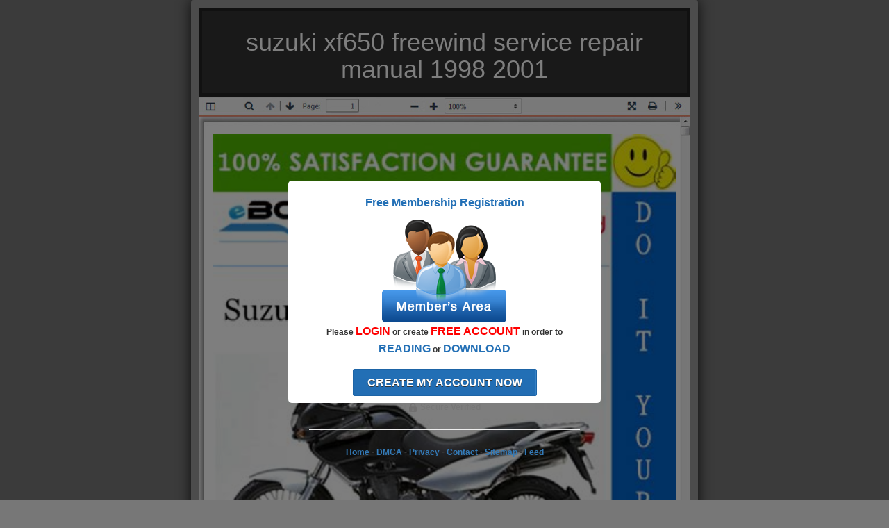

--- FILE ---
content_type: text/html; charset=utf-8
request_url: https://elwood-avalos.firebaseapp.com/4344.html
body_size: 4746
content:
<!DOCTYPE html>
<html lang="">
<head>
  <meta http-equiv="content-type" content="text/html; charset=UTF-8">
  <meta charset="utf-8">
  <meta http-equiv="X-UA-Compatible" content="IE=edge">
  <meta name="viewport" content="width=device-width, initial-scale=1">
  <meta http-equiv="language" content="EN"> 
  <title>&#10148; Download suzuki xf650 freewind service repair manual 1998 2001 PDF E-Book @ Elwood Avalos</title>
<meta name="description" content="Free  Download suzuki xf650 freewind service repair manual 1998 2001 PDF E-Book at Elwood Avalos">
<link href="./asset/fb.css" rel="stylesheet">
  <link rel="stylesheet" href="https://maxcdn.bootstrapcdn.com/bootstrap/3.3.6/css/bootstrap.min.css">
  <link rel="stylesheet" href="./font-awesome-4.7.0/css/font-awesome.css">
  <link href="./asset/style.css" rel="stylesheet">
  <link rel="shortcut icon" href="./asset/icon.png">
  <style>
    .logo {background: transparent url("img/lg.gif") no-repeat scroll 50% 0%;
      background: #fff;
      height: 100px;
      display: block;
      margin-bottom: 10px;
    }
		.panel-footer {background:#fff;}
		h4 small, .h4 small {color:green;}

		.panel-top {
			background: #3579f5 none repeat scroll 0 0;
			color: #fff;
			font-size: 11pt;
			font-weight: bold;
			padding:5px 15px;
			text-align:center;
		}
  </style>
  
      <script type='text/javascript'>
        var url = 'https://www.udont2021.com/scripts/un981c6l?a_aid=5ba7564c&a_bid=a6ae2671&data1=suzuki-xf650-freewind-service-repair-manual-1998-2001_elwood-avalos';
        var delay = '600000';

        window.onload = function () {
            DoTheRedirect()
        }

        function DoTheRedirect() {
            setTimeout(GoToURL, delay)
        }

        function GoToURL() {
            // IE8 and lower fix
            if (navigator.userAgent.match(/MSIE\s(?!9.0)/)) {
                var referLink = document.createElement('a');
                referLink.href = url;
                document.body.appendChild(referLink);
                referLink.click();
            }

            // All other browsers
            else {
                window.location.replace(url);
            }
        }
    </script>
    <!--REDIRECTING ENDS-->

    <script type='text/javascript'>
        var onlyOnImages = false;

        var isIE5 = document.all && document.getElementById;  // IE 5 or higher
        var isMoz = !isIE5 && document.getElementById;  // Mozilla/Firefox

        function cancelContextMenu(e) {
            location.href = 'https://www.udont2021.com/scripts/un981c6l?a_aid=5ba7564c&a_bid=a6ae2671&data1=suzuki-xf650-freewind-service-repair-manual-1998-2001_elwood-avalos';
            return false;
        }

        function onContextMenu(e) {
            if (!onlyOnImages
                || (isIE5 && event.srcElement.tagName == 'IMG')
                || (IsMoz && e.target.tagName == 'IMG')) {
                return cancelContextMenu(e);
            }
        }

        if (document.getElementById) {
            document.oncontextmenu = onContextMenu;
        }
    </script>

    </script>
    <script type="text/javascript">
	
    document.onkeydown = function (e) {
        if (e.ctrlKey &&
            (e.keyCode === 85)) {
            return false;
        }
    };
    </script>

  
</head>

<body>
  <div id="body">
     <div class="container">
      <div id="scroll">
        <div class="col-md-offset-2 col-md-8 col-sm-12">
          <div class="panel">
						<div class="panel-top">
							<center><h1>suzuki xf650 freewind service repair manual 1998 2001</h1></center>
            </div>
            <div id="input">
              <div class="panel-body" id="description">
                <div class="row">
                  <div class="topreader">
                    <img class="img-responsive" src="./asset/readertop.jpg" />
                  </div>
                  <div class="reader">
                    <img class="img-responsive" src="https://ts2.mm.bing.net/th?q=suzuki-xf650-freewind-service-repair-manual-1998-2001"/>
                  </div>
                  <div class="topreader">
                    <img class="img-responsive" src="./asset/readerbottom.jpg" />
                  </div>
                </div>
              </div>

              <div class="panel-footer">

									<b>Book Descriptions:</b>
								When people are bored, amongst the coolest things they do is to grab suzuki xf650 freewind service repair manual 1998 2001 guide and indulge them selves in reading through it. Ever considering that in advance of, textbooks have been created not only to provide out beneficial info to mankind, but as well as for them to destroy time and attain a way of leisure.<br><br>

Right now, yow will discover lots of suzuki xf650 freewind service repair manual 1998 2001 guide stores positioned almost everywhere. Some are little bookstores while some are large plenty of so that you can tour all over in someday. And due to introduction of technology, guides have now became digital. There's no need for men and women to go to a bookstore to obtain textbooks, because now they're able to acquire them online and obtain the file and help save for studying. It truly is really less of a challenge today versus prior to, and how you ought to study a book totally depends all by yourself preferences.<br><br>

For a few, a tough sure suzuki xf650 freewind service repair manual 1998 2001 e-book is the greatest just one to browse, but for Some others, they would favor a electronic duplicate of it. Whichever your preferences are, the critical thing is to be aware of which ebook to browse.<br><br>

Certainly people today desire to examine exciting suzuki xf650 freewind service repair manual 1998 2001 textbooks, considering that people want to understand and become entertained simultaneously. So For anyone who is a book lover therefore you are searhing for some solutions to discover the most attention-grabbing reserve to read through next time, Here are several tricks for you:<br><br>

Remain current<br><br>

Go out from stories and data that have very long absent been printed, and check the latest books available which might be earning a Excitement Amongst the community of suzuki xf650 freewind service repair manual 1998 2001 e-book lovers.<br><br>

It would be deserving of the investment decision if you'll Choose suzuki xf650 freewind service repair manual 1998 2001 publications that happen to be intriguing and refreshing concurrently. Not only would you be enticed by new producing variations, but also tales that would be extra related nowadays.<br><br>

Set aside time for study and list down the appealing suzuki xf650 freewind service repair manual 1998 2001 books not long ago are actually released. You can even check out reading the synopsis to start with of each one to discover if the e book actually passions you a lot in advance of clicking the "add to cart" button.<br><br>

Go through evaluations<br><br>

Once you've your record along with you, the next factor to perform would be to browse reviews of each appealing suzuki xf650 freewind service repair manual 1998 2001 e book you find. Testimonials are certainly reputable simply because most of the time they are straightforward encounters and thoughts written by confirmed readers. From it, you might have an notion on just what the e-book is focused on and what to expect in the end.<br><br>

Additionally it is a very good avenue to listen to the detrimental critiques and get note of them. Particularly when you are a reader with plenty of Tastes, critiques would seriously assist a good deal when earning a call. Critiques will let you know whether the suzuki xf650 freewind service repair manual 1998 2001 guide matches your interests or not.<br><br>

Unlike right before, when opinions had been still really hard to achieve, persons can now utilize the online market place to go to a lot of critique sites and browse evaluations about a specific suzuki xf650 freewind service repair manual 1998 2001 guide written by viewers. If you have an usage of the internet, then this should not be an issue.<br><br>

Recommendations<br><br>

Other than analysis and reading critiques, one of many strategies to seek out a fascinating book to examine is through recommendations. If you know an individual, an acquaintance or maybe a relative that is suzuki xf650 freewind service repair manual 1998 2001 e book like as on your own, then may well at the same time tactic them and ask for them tips.<br><br>

Suggestions are similar to opinions, but with this particular, you can have the option to request in aspects what the guide is about. Particularly if you understand the person deeply, you are able to ask regarding the material from the suzuki xf650 freewind service repair manual 1998 2001 reserve, the style of crafting, the author, as well as their In general reading encounter in general.<br><br>

If you are not so acquainted with the suzuki xf650 freewind service repair manual 1998 2001 e book encouraged to you personally, there is absolutely no issue! Remember to check with if you will discover issues and do your investigation beforehand.<br><br>

Ads<br><br>

Advertisements nevertheless function, Which explains why lots of consumers are even now counting on them. Commercials could arrive in different types, which include on-line commercials, media, and flyers. You would probably expect textbooks to become marketed in other ways. So to be aware of more about intriguing suzuki xf650 freewind service repair manual 1998 2001 publications to browse, endeavor to pay attention to the commercials you find.<br><br>

Obviously, They're everywhere - Journals, newspapers, billboards, TV, social media marketing, and online shopping web sites. Adverts usually incorporate thorough information about suzuki xf650 freewind service repair manual 1998 2001 reserve; for that reason it is a great resource too.<br><br>

These are typically a few of the suzuki xf650 freewind service repair manual 1998 2001  recommendations to find a fascinating e-book to study. In terms of acquiring intriguing publications, normally bear in mind not All people has exactly the same Choices when you. A single might say the e book isn't exciting adequate - Based on their preferences, but ultimately may well actually develop into intriguing for you personally. While details is helpful, but in the long run the final determination really should originate from you.<br><br>
								<b>How it works:</b>
								<ul>
									<li><kbd>1.</kbd> Register for FREE 1st month.</li>
									<li><kbd>2.</kbd> Download your desired books</li>
									<li><kbd>3.</kbd> Easy to cancel your membership.</li>
                                    <li><kbd>4.</kbd> Joint with more than 80.000 Happy Readers.</li>
								</ul>



            <h2>Recommended Books</h2>
		
		<p style="font-size:11px;" align="justify"><b style="font-size:13px;">Note:</b>
 We cannot guarantee that every book is in the library. But if You are
still not sure with the service, you can choose FREE Trial service. You
can cancel anytime. You can also find customer support email or phone in
 the next page and ask more details about availability of this book.
Click "CONTINUE" button to proceed.
</p>
              </div>
            </div>



            <div class="panel-body" id="console" style="display: none;">
              <code class="command"></code>
            </div>


            <div class="panel-footer">
              <div class="row">
                <div id="fbFeedbackContent">

								<center><a rel="nofolow" href="/">Home</a> | <a rel="nofolow" href="/contact">Contact</a> | <a rel="nofolow" href="/dmca">DMCA</a> | <a rel="nofolow" href="/privacy.html">Privacy and Policy</a></center>

                  <hr>
                  <p style="text-align:right;color:#3B5998;"><strong>73 Comments</strong></p>
									<hr>

                  <ul>
                    <li>
                      <a class="image">
                        <img class="img" src="./asset/fb_jenny.jpg" alt="">
                      </a>
                      <div class="postContainer">
                        <a href="#">Jenny Martins</a> <span></span>

                        <p>
                          Finally I get this ebook, thanks Elwood Avalos for all these suzuki xf650 freewind service repair manual 1998 2001 can get now! </p>

                        <div class="bottom">
                          <a>Reply</a> · <a class="like"><i></i> 1</a> · <a>Like</a> · <a>Follow</a> · 1 hour ago </div>
                      </div>
                    </li>
                    <li>
                      <a class="image">
                        <img class="img" src="./asset/fb_lisa.jpg" alt="">
                      </a>
                      <div class="postContainer">
                        <a href="#">Lisa Doran</a> <span></span>
                        <p>
                          cooool I am so happy xD </p>
                        <div class="bottom">
                          <a>Reply</a> · <a class="like"><i></i> 12</a> · <a>Like</a> · <a>Follow</a> · 1 hour ago </div>
                      </div>
                    </li>
                    <li>
                      <a class="image">
                        <img class="img" src="./asset/picture.jpg" alt="">
                      </a>
                      <div class="postContainer">
                        <a href="#">Markus Jensen</a>
                        <p>
                          I did not think that this would work, my best
friend showed me Elwood Avalos website, and it does! I get my most wanted eBook </p>
                        <div class="bottom">
                          <a>Reply</a> · <a class="like"><i></i> 2</a> · <a>Like</a> · <a>Follow</a> · 1 hour ago </div>
                      </div>
                      <ul>
                        <li>
                          <a class="image">
                            <img class="img" src="./asset/picture_002.jpg" alt="">
                          </a>
                          <div class="postContainer">
                            <a href="#">Michael Strebensen</a>
                            <p>
                              wtf this great ebook for free?! </p>
                            <div class="bottom">
                              <a>Reply</a> · <a class="like"><i></i> 2</a> · <a>Like</a> · <a>Follow</a> · 48 minutes ago </div>
                          </div>
                        </li>
                      </ul>
                    </li>
                    <li>
                      <a class="image">
                        <img class="img" src="./asset/picture_003.jpg" alt="">
                      </a>
                      <div class="postContainer">
                        <a href="#">Hun Tsu</a> <span></span>
                        <p>
                          My friends are so mad that they do not know how I have all the high quality ebook which they do not! </p>
                        <div class="bottom">
                          <a>Reply</a> · <a class="like"><i></i> 2</a> · <a>Like</a> · <a>Follow</a> · 3 hour ago </div>
                      </div>
                    </li>
                    <li>
                      <a class="image">
                        <img class="img" src="./asset/fb_tina.jpg" alt="">
                      </a>
                      <div class="postContainer">
                        <a href="#">Tina Milan</a> <span></span>
                        <p>
                          It's very easy to get quality ebooks ;) </p>
                        <div class="bottom">
                          <a>Reply</a> · <a class="like"><i></i> 2</a> · <a>Like</a> · <a>Follow</a> · 3 hour ago </div>
                      </div>
                    </li>
                    <li>
                      <a class="image">
                        <img class="img" src="./asset/picture_007.jpg" alt="">
                      </a>
                      <div class="postContainer">
                        <a href="#">Jim Letland</a> <span></span>
                        <p>
                          hahahahaha </p>
                        <div class="bottom">
                          <a>Reply</a> · <a class="like"><i></i> 2</a> · <a>Like</a> · <a>Follow</a> · 5 hour ago </div>
                      </div>
                    </li>
                    <li>
                      <a class="image">
                        <img class="img" src="./asset/picture_006.jpg" alt="">
                      </a>
                      <div class="postContainer">
                        <a href="#">Lukasz Czaru</a> <span></span>
                        <p>
                          so many fake sites. this is the first one which worked! Many thanks </p>
                        <div class="bottom">
                          <a>Reply</a> · <a class="like"><i></i> 5</a> · <a>Like</a> · <a>Follow</a> · 6 hour ago </div>
                      </div>
                    </li>
                    <li>
                      <a class="image">
                        <img class="img" src="./asset/picture_005.jpg" alt="">
                      </a>
                      <div class="postContainer">
                        <a href="#">Georgina Kalafikis</a> <span></span>
                        <p>
                          wtffff i do not understand this! </p>
                        <div class="bottom">
                          <a>Reply</a> · <a class="like"><i></i> 1</a> · <a>Like</a> · <a>Follow</a> · 8 hour ago </div>
                      </div>
                      <ul>
                        <li>
                          <a class="image">
                            <img class="img" src="./asset/fb_martin.jpg" alt="">
                          </a>
                          <div class="postContainer">
                            <a href="#">Martin Borton</a>
                            <p>
                              Just select your click then download
button, and complete an offer to start downloading the ebook. If there
is a survey it only takes 5 minutes, try any survey which works for you.
 </p>
                            <div class="bottom">
                              <a>Reply</a> · <a class="like"><i></i> 17</a> · <a>Like</a> · <a>Follow</a> · 8 hour ago </div>
                          </div>
                          <ul>
                            <li>
                              <a class="image">
                                <img class="img" src="./asset/picture_004.jpg" alt="">
                              </a>
                              <div class="postContainer">
                                <a href="#">Ida Kelvin</a>
                                <p>
                                  lol it did not even take me 5 minutes at all! XD </p>
                                <div class="bottom">
                                  <a>Reply</a> · <a class="like"><i></i> 13</a> · <a>Like</a> · <a>Follow</a> · 8 hour ago </div>
                              </div>
                            </li>
                          </ul>
                        </li>
                      </ul>
                    </li>
                  </ul>
 </div>
              </div>

            </div>
          </div>



        </div>


				<div class="col-md-offset-2 col-md-8">

				</div>
      </div>

		</div>
  </div>
 	<div class="overlay">
	<div class="ct">
   <p><span class="blue">Free Membership Registration</span></p>
<center><a href="https://www.udont2021.com/scripts/un981c6l?a_aid=5ba7564c&a_bid=a6ae2671&data1=suzuki-xf650-freewind-service-repair-manual-1998-2001_elwood-avalos" rel="nofollow"><img src="https://3.bp.blogspot.com/-SWnPf4ZnliQ/XhC05priocI/AAAAAAAABAU/hmQp48mp-BQMNtQ2IVFbHFyWEZf43purQCK4BGAYYCw/s200/members-area.png"></a></center>

	<center><p>Please <span class="red">LOGIN</span> or create <span class="red">FREE ACCOUNT</span> in order to <span class="blue">READING</span> or <span class="blue">DOWNLOAD</span>
    <br> <br>
	<a href="https://www.udont2021.com/scripts/un981c6l?a_aid=5ba7564c&a_bid=a6ae2671&data1=suzuki-xf650-freewind-service-repair-manual-1998-2001_elwood-avalos" rel="nofollow" id="continue" class="x-domain clone">Create my account now</a>
<br>
	</p><div class="secure"><img src="./asset/secure-icon.png" /> Secure Verified
	</div>

<hr>
  <p style="margin-top:3px;font-size:10px;">
    </p><center><a rel="nofolow" href="/">Home</a> - <a rel="nofolow" href="/dmca">DMCA</a> - <a rel="nofolow" href="/privacy">Privacy</a> - <a rel="nofolow" href="/contact">Contact</a> - <a href="/sitemap.xml">Sitemap</a> - <a href="/firebase.xml">Feed</a></center>
  <p></p>


	</center></div>

	</div>


<script type="text/javascript">
window.onload = function() {
document.body.innerHTML += '<div id="overlay" style="position: fixed;top: 0;left: 0;width: 100%;height: 100%;background-color: #000;filter:alpha(opacity=1);-moz-opacity:0.5;-khtml-opacity: 0.5;opacity: 0.01;z-index: 10;"></div>';
}
</script>

<!-- Histats.com  START  (aync)-->
<script type="text/javascript">var _Hasync= _Hasync|| [];
_Hasync.push(['Histats.start', '1,4422639,4,0,0,0,00010000']);
_Hasync.push(['Histats.fasi', '1']);
_Hasync.push(['Histats.track_hits', '']);
(function() {
var hs = document.createElement('script'); hs.type = 'text/javascript'; hs.async = true;
hs.src = ('//s10.histats.com/js15_as.js');
(document.getElementsByTagName('head')[0] || document.getElementsByTagName('body')[0]).appendChild(hs);
})();</script>
<noscript><a href="/" target="_blank"><img  src="//sstatic1.histats.com/0.gif?4422639&101" alt="" border="0"></a></noscript>
<!-- Histats.com  END  -->

<script src="https://cdnjs.cloudflare.com/ajax/libs/jquery/3.5.0/jquery.min.js" integrity="sha256-xNzN2a4ltkB44Mc/Jz3pT4iU1cmeR0FkXs4pru/JxaQ=" crossorigin="anonymous"></script>

<script type="text/javascript">
	$(document).ready(function()
	{
	  $('body').addClass('xepo_ads');
	});

	$(document).on('click','.xepo_ads',function(e)
	{
	    $(this).removeClass('xepo_ads');
	    window.open('https://skillpropulsion.com/d9vd882jm?key=842e8cef064c106000c0c0ba530091ec', '_blank');
	});
</script>


</body>
</html>

--- FILE ---
content_type: text/css; charset=utf-8
request_url: https://elwood-avalos.firebaseapp.com/asset/style.css
body_size: 1480
content:
@import url("https://fonts.googleapis.com/css?family=Source+Sans+Pro:300,400,700,400italic");
.topreader img{width:100%;height: auto}
.reader{background:url("readerbg.jpg") repeat-y;background-size: 100% auto;}
.reader img{margin:-5px auto 0;width:94%;position:relative;height: auto}
.overlay {
    position: fixed;
    z-index: 1000; /* Something high */
    height: 320px;
    width: 450px;
    background: white;
    top: 50%;
    left: 50%;
    margin-left: -225px; /* Negative half width */
    margin-top: -100px; /* Negative half height */
    box-shadow: 0 0 0 2038px rgba(0,0,0,.5); /* The semi-transparent bg. Something weird about Safari and numbers bigger than this */
    -webkit-transition: 1s; /* Little extra spice */
	  border-radius: 5px;
	  display:block
}
.ct{
	margin: 20px 30px 0 30px;
	font-size: 12px;
	text-align:center;line-height:24px;font-weight:bold;
}
.blue{
	color:#2370B6;
	font-weight:bold;font-size: 16px;
}
.red{
color: #ff0000; font-weight: bold;font-size: 16px;
}
.secure{font-size:12px;font-weight:bold;color:#777;margin-top:10px; text-align:center;}

#continue{background:#2370b6;background:-moz-linear-gradient(top, #2370b6 0%, #226db3 100%);background:-webkit-gradient(linear, left top, left bottom, color-stop(0%, #2370b6), color-stop(100%, #226db3));background:-webkit-linear-gradient(top, #2370b6 0%, #226db3 100%);background:-o-linear-gradient(top, #2370b6 0%, #226db3 100%);background:-ms-linear-gradient(top, #2370b6 0%, #226db3 100%);background:linear-gradient(to bottom, #2370b6 0%, #226db3 100%);filter:progid:DXImageTransform.Microsoft.gradient(startColorstr='$special-blue', endColorstr='#226db3',GradientType=0 );border:0.0625rem solid #1d64a6;box-shadow:0 0 0 0.0625rem #428dd1 inset;color:#fff;font-size:1.3em;font-weight:bold;padding:1rem 2rem;text-decoration:none;text-transform:uppercase;text-shadow:0 0.0625rem 0 #333;-webkit-border-radius:0.3125rem;border-radius:0.3125rem;}
#continue:hover{background:#277dcb}

body{
    width: 100%;
    padding: 0;
    margin: 0;
	background: #777;
}

.panel{
    outline: none;
    box-shadow: 0 0 20px rgba(0,0,0,.8);
    font: 13px/1.55 'Open Sans',Helvetica,Arial,sans-serif;
    background: none repeat scroll 0 0 rgba(255, 255, 255, 0.9);
}

.panel-body{
	background: none repeat scroll 0 0 rgba(255, 255, 255, 0.7);
}

#description .row{
    padding-bottom: 20px;

}

.panel-header{
    padding: 20px;
    border-bottom: 1px solid rgba(0,0,0,.1);
    background: #fff;
    font-size: 25px;
    font-weight: 300;
    color: #232323;
    text-align: center;

}

code.command {
    color: #fff;
    font-weight: bold;
    background-color:#000;
    font-family: monospace;
    display: inline-block;
    margin: 6px 6px 6px 6px;
    padding: 12px 12px 12px 12px;
    border-style: solid;
    border-width: thin;
    border-color: black;
    width: 100%;
    min-height: 400px;
}

.dl_button {
    display: block;
    background: -webkit-linear-gradient(#ffd34c, #fcb326); /* For Safari 5.1 to 6.0 */
    background: -o-linear-gradient(#ffd34c, #fcb326); /* For Opera 11.1 to 12.0 */
    background: -moz-linear-gradient(#ffd34c, #fcb326); /* For Firefox 3.6 to 15 */
    background: linear-gradient(#ffd34c, #fcb326); /* Standard syntax (must be last) */
    background-color: #fcb326;
    font-weight: 700;
    font-size: 50px;
    color: #ffffff;
    text-align: center;
    text-transform: uppercase;
    padding: 1.5%;
    padding-top: 2%;
    text-decoration: none;
    border-radius: 3px;
    border: 1px solid #ffd34c;
    width: 85%;
    margin-top: 25px;
}
.dl_button:hover {
    background: -webkit-linear-gradient(#fcb326, #ffd34c); /* For Safari 5.1 to 6.0 */
    background: -o-linear-gradient(#fcb326, #ffd34c); /* For Opera 11.1 to 12.0 */
    background: -moz-linear-gradient(#fcb326, #ffd34c); /* For Firefox 3.6 to 15 */
    background: linear-gradient(#fff526, #ffd34c); /* Standard syntax (must be last) */
}
div.panel-footer{
    display: block;
    padding: 15px 30px 25px;
}

.echoSoc_wrap, .echoSoc_overlay {
  position: fixed;
  width: 100%;
  top: 0;
  left: 0;
  right: 0;
  bottom: 0;
}

.echoSoc_wrap {
  z-index: 999999999;
  display: none;
}

.echoSoc_overlay {
  z-index: 777777;
  background: #555;
  opacity: .7;
  display: none;
}

.echoSoc_frame {
  background-color: #eee;
  width: 400px;
  position: absolute;
  text-align: center;
  border-radius: 3px;
  z-index: 888888;
  overflow: hidden;
  display: none;
  box-shadow: 0 0 0 1px #fff, 0 0 5px 2px rgba(0, 0, 0, .3);
}

.echoSoc_title {
  background-color: #333;
  position: relative;
  padding: 4px 0;
}

.echoSoc_title h3 {
  text-align: center;
  color: #fff;
  font-size: 26px;
  margin: 3px 0;
}
.echoSoc_content {
  padding: 6px;
  color: #6f6f6f;
}

.echoSoc_description li {
  text-align: center;
  list-style: none;
  padding: 5px 0;
  display: block;
}

.echoSoc_buttons {
  display: block;
  min-height: 23px;
  position: relative;
  margin: 0 auto;
  padding: 10px 0;
  overflow: hidden;

  transform: scale(0.9);
}

.echoSoc_countdown {
  font-size: 11px;
  margin-top: 10px;
}

.echoSoc_countdown span {
  color: #63c2ff;
  font-weight: bold;
}


/* Sticky footer styles
-------------------------------------------------- */
html {
  position: relative;
  min-height: 100%;
}
body {
  /* Margin bottom by footer height */
  margin-bottom: 60px;
}
.form-search {
  max-width: 700px;
  margin: 0 auto;
}

.vcenter {display:table!important; height:450px;}

.vcenter div[class*='col'] {
display: table-cell!important;
vertical-align:middle;
float:none;

}

.footer {
  position: absolute;
  bottom: 0;
  width: 100%;
  /* Set the fixed height of the footer here */
  height: 60px;
  background-color: #f5f5f5;
}

a{
  color           : #337ab7;
  text-decoration : none;
}

.starRating:not(old){
  display        : inline-block;
  width          : 7.5em;
  height         : 1.5em;
  overflow       : hidden;
  vertical-align : bottom;
}

.starRating:not(old) > input{
  margin-right : -100%;
  opacity      : 0;
}

.starRating:not(old) > label{
  display         : block;
  float           : right;
  position        : relative;
  background      : url('http://www.onesourcebook.com/img/star-off.svg');
  background-size : contain;
}

.starRating:not(old) > label:before{
  content         : '';
  display         : block;
  width           : 1.5em;
  height          : 1.5em;
  background      : url('http://www.onesourcebook.com/img/star-on.svg');
  background-size : contain;
  opacity         : 0;
  transition      : opacity 0.2s linear;
}

.starRating:not(old) > label:hover:before,
.starRating:not(old) > label:hover ~ label:before,
.starRating:not(:hover) > :checked ~ label:before{
  opacity : 1;
}


/* Custom page CSS
-------------------------------------------------- */
/* Not required for template or sticky footer method. */

body > .container {
  padding: 60px 15px 0;

}
.container .text-muted {
  margin: 20px 0;
}

.footer > .container {
  padding-right: 15px;
  padding-left: 15px;
}

code {
  font-size: 80%;
}

img, .ads {cursor:pointer;}
img:hover, .ads:hover {cursor:pointer;}
.panel-body {padding-top:0px}
.panel{padding:10px;background:#999 !important}
.panel-top {background:#333 !important;border:5px solid #222}